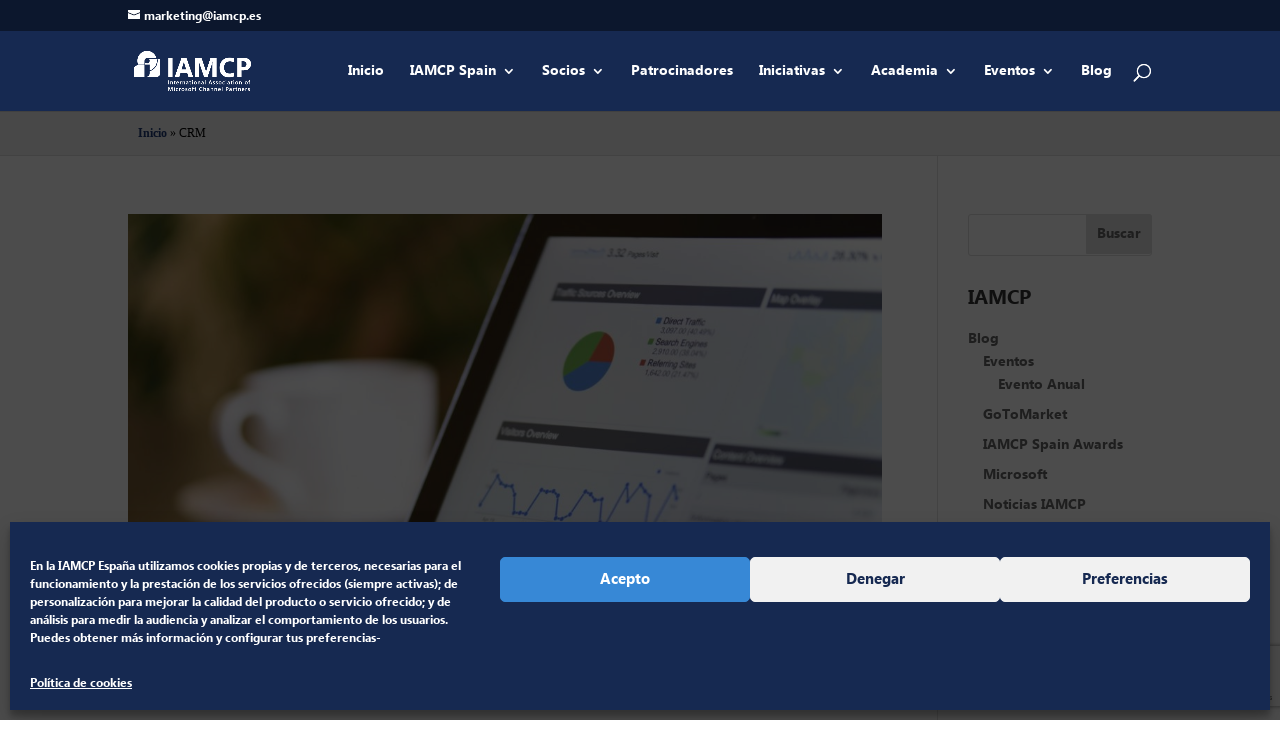

--- FILE ---
content_type: text/html; charset=utf-8
request_url: https://www.google.com/recaptcha/api2/anchor?ar=1&k=6LdPFFIcAAAAACg7l-Nct1LQgqty1r44Fd3GpGsR&co=aHR0cHM6Ly9pYW1jcC5lczo0NDM.&hl=en&v=N67nZn4AqZkNcbeMu4prBgzg&size=invisible&anchor-ms=20000&execute-ms=30000&cb=9395ef50g63s
body_size: 48554
content:
<!DOCTYPE HTML><html dir="ltr" lang="en"><head><meta http-equiv="Content-Type" content="text/html; charset=UTF-8">
<meta http-equiv="X-UA-Compatible" content="IE=edge">
<title>reCAPTCHA</title>
<style type="text/css">
/* cyrillic-ext */
@font-face {
  font-family: 'Roboto';
  font-style: normal;
  font-weight: 400;
  font-stretch: 100%;
  src: url(//fonts.gstatic.com/s/roboto/v48/KFO7CnqEu92Fr1ME7kSn66aGLdTylUAMa3GUBHMdazTgWw.woff2) format('woff2');
  unicode-range: U+0460-052F, U+1C80-1C8A, U+20B4, U+2DE0-2DFF, U+A640-A69F, U+FE2E-FE2F;
}
/* cyrillic */
@font-face {
  font-family: 'Roboto';
  font-style: normal;
  font-weight: 400;
  font-stretch: 100%;
  src: url(//fonts.gstatic.com/s/roboto/v48/KFO7CnqEu92Fr1ME7kSn66aGLdTylUAMa3iUBHMdazTgWw.woff2) format('woff2');
  unicode-range: U+0301, U+0400-045F, U+0490-0491, U+04B0-04B1, U+2116;
}
/* greek-ext */
@font-face {
  font-family: 'Roboto';
  font-style: normal;
  font-weight: 400;
  font-stretch: 100%;
  src: url(//fonts.gstatic.com/s/roboto/v48/KFO7CnqEu92Fr1ME7kSn66aGLdTylUAMa3CUBHMdazTgWw.woff2) format('woff2');
  unicode-range: U+1F00-1FFF;
}
/* greek */
@font-face {
  font-family: 'Roboto';
  font-style: normal;
  font-weight: 400;
  font-stretch: 100%;
  src: url(//fonts.gstatic.com/s/roboto/v48/KFO7CnqEu92Fr1ME7kSn66aGLdTylUAMa3-UBHMdazTgWw.woff2) format('woff2');
  unicode-range: U+0370-0377, U+037A-037F, U+0384-038A, U+038C, U+038E-03A1, U+03A3-03FF;
}
/* math */
@font-face {
  font-family: 'Roboto';
  font-style: normal;
  font-weight: 400;
  font-stretch: 100%;
  src: url(//fonts.gstatic.com/s/roboto/v48/KFO7CnqEu92Fr1ME7kSn66aGLdTylUAMawCUBHMdazTgWw.woff2) format('woff2');
  unicode-range: U+0302-0303, U+0305, U+0307-0308, U+0310, U+0312, U+0315, U+031A, U+0326-0327, U+032C, U+032F-0330, U+0332-0333, U+0338, U+033A, U+0346, U+034D, U+0391-03A1, U+03A3-03A9, U+03B1-03C9, U+03D1, U+03D5-03D6, U+03F0-03F1, U+03F4-03F5, U+2016-2017, U+2034-2038, U+203C, U+2040, U+2043, U+2047, U+2050, U+2057, U+205F, U+2070-2071, U+2074-208E, U+2090-209C, U+20D0-20DC, U+20E1, U+20E5-20EF, U+2100-2112, U+2114-2115, U+2117-2121, U+2123-214F, U+2190, U+2192, U+2194-21AE, U+21B0-21E5, U+21F1-21F2, U+21F4-2211, U+2213-2214, U+2216-22FF, U+2308-230B, U+2310, U+2319, U+231C-2321, U+2336-237A, U+237C, U+2395, U+239B-23B7, U+23D0, U+23DC-23E1, U+2474-2475, U+25AF, U+25B3, U+25B7, U+25BD, U+25C1, U+25CA, U+25CC, U+25FB, U+266D-266F, U+27C0-27FF, U+2900-2AFF, U+2B0E-2B11, U+2B30-2B4C, U+2BFE, U+3030, U+FF5B, U+FF5D, U+1D400-1D7FF, U+1EE00-1EEFF;
}
/* symbols */
@font-face {
  font-family: 'Roboto';
  font-style: normal;
  font-weight: 400;
  font-stretch: 100%;
  src: url(//fonts.gstatic.com/s/roboto/v48/KFO7CnqEu92Fr1ME7kSn66aGLdTylUAMaxKUBHMdazTgWw.woff2) format('woff2');
  unicode-range: U+0001-000C, U+000E-001F, U+007F-009F, U+20DD-20E0, U+20E2-20E4, U+2150-218F, U+2190, U+2192, U+2194-2199, U+21AF, U+21E6-21F0, U+21F3, U+2218-2219, U+2299, U+22C4-22C6, U+2300-243F, U+2440-244A, U+2460-24FF, U+25A0-27BF, U+2800-28FF, U+2921-2922, U+2981, U+29BF, U+29EB, U+2B00-2BFF, U+4DC0-4DFF, U+FFF9-FFFB, U+10140-1018E, U+10190-1019C, U+101A0, U+101D0-101FD, U+102E0-102FB, U+10E60-10E7E, U+1D2C0-1D2D3, U+1D2E0-1D37F, U+1F000-1F0FF, U+1F100-1F1AD, U+1F1E6-1F1FF, U+1F30D-1F30F, U+1F315, U+1F31C, U+1F31E, U+1F320-1F32C, U+1F336, U+1F378, U+1F37D, U+1F382, U+1F393-1F39F, U+1F3A7-1F3A8, U+1F3AC-1F3AF, U+1F3C2, U+1F3C4-1F3C6, U+1F3CA-1F3CE, U+1F3D4-1F3E0, U+1F3ED, U+1F3F1-1F3F3, U+1F3F5-1F3F7, U+1F408, U+1F415, U+1F41F, U+1F426, U+1F43F, U+1F441-1F442, U+1F444, U+1F446-1F449, U+1F44C-1F44E, U+1F453, U+1F46A, U+1F47D, U+1F4A3, U+1F4B0, U+1F4B3, U+1F4B9, U+1F4BB, U+1F4BF, U+1F4C8-1F4CB, U+1F4D6, U+1F4DA, U+1F4DF, U+1F4E3-1F4E6, U+1F4EA-1F4ED, U+1F4F7, U+1F4F9-1F4FB, U+1F4FD-1F4FE, U+1F503, U+1F507-1F50B, U+1F50D, U+1F512-1F513, U+1F53E-1F54A, U+1F54F-1F5FA, U+1F610, U+1F650-1F67F, U+1F687, U+1F68D, U+1F691, U+1F694, U+1F698, U+1F6AD, U+1F6B2, U+1F6B9-1F6BA, U+1F6BC, U+1F6C6-1F6CF, U+1F6D3-1F6D7, U+1F6E0-1F6EA, U+1F6F0-1F6F3, U+1F6F7-1F6FC, U+1F700-1F7FF, U+1F800-1F80B, U+1F810-1F847, U+1F850-1F859, U+1F860-1F887, U+1F890-1F8AD, U+1F8B0-1F8BB, U+1F8C0-1F8C1, U+1F900-1F90B, U+1F93B, U+1F946, U+1F984, U+1F996, U+1F9E9, U+1FA00-1FA6F, U+1FA70-1FA7C, U+1FA80-1FA89, U+1FA8F-1FAC6, U+1FACE-1FADC, U+1FADF-1FAE9, U+1FAF0-1FAF8, U+1FB00-1FBFF;
}
/* vietnamese */
@font-face {
  font-family: 'Roboto';
  font-style: normal;
  font-weight: 400;
  font-stretch: 100%;
  src: url(//fonts.gstatic.com/s/roboto/v48/KFO7CnqEu92Fr1ME7kSn66aGLdTylUAMa3OUBHMdazTgWw.woff2) format('woff2');
  unicode-range: U+0102-0103, U+0110-0111, U+0128-0129, U+0168-0169, U+01A0-01A1, U+01AF-01B0, U+0300-0301, U+0303-0304, U+0308-0309, U+0323, U+0329, U+1EA0-1EF9, U+20AB;
}
/* latin-ext */
@font-face {
  font-family: 'Roboto';
  font-style: normal;
  font-weight: 400;
  font-stretch: 100%;
  src: url(//fonts.gstatic.com/s/roboto/v48/KFO7CnqEu92Fr1ME7kSn66aGLdTylUAMa3KUBHMdazTgWw.woff2) format('woff2');
  unicode-range: U+0100-02BA, U+02BD-02C5, U+02C7-02CC, U+02CE-02D7, U+02DD-02FF, U+0304, U+0308, U+0329, U+1D00-1DBF, U+1E00-1E9F, U+1EF2-1EFF, U+2020, U+20A0-20AB, U+20AD-20C0, U+2113, U+2C60-2C7F, U+A720-A7FF;
}
/* latin */
@font-face {
  font-family: 'Roboto';
  font-style: normal;
  font-weight: 400;
  font-stretch: 100%;
  src: url(//fonts.gstatic.com/s/roboto/v48/KFO7CnqEu92Fr1ME7kSn66aGLdTylUAMa3yUBHMdazQ.woff2) format('woff2');
  unicode-range: U+0000-00FF, U+0131, U+0152-0153, U+02BB-02BC, U+02C6, U+02DA, U+02DC, U+0304, U+0308, U+0329, U+2000-206F, U+20AC, U+2122, U+2191, U+2193, U+2212, U+2215, U+FEFF, U+FFFD;
}
/* cyrillic-ext */
@font-face {
  font-family: 'Roboto';
  font-style: normal;
  font-weight: 500;
  font-stretch: 100%;
  src: url(//fonts.gstatic.com/s/roboto/v48/KFO7CnqEu92Fr1ME7kSn66aGLdTylUAMa3GUBHMdazTgWw.woff2) format('woff2');
  unicode-range: U+0460-052F, U+1C80-1C8A, U+20B4, U+2DE0-2DFF, U+A640-A69F, U+FE2E-FE2F;
}
/* cyrillic */
@font-face {
  font-family: 'Roboto';
  font-style: normal;
  font-weight: 500;
  font-stretch: 100%;
  src: url(//fonts.gstatic.com/s/roboto/v48/KFO7CnqEu92Fr1ME7kSn66aGLdTylUAMa3iUBHMdazTgWw.woff2) format('woff2');
  unicode-range: U+0301, U+0400-045F, U+0490-0491, U+04B0-04B1, U+2116;
}
/* greek-ext */
@font-face {
  font-family: 'Roboto';
  font-style: normal;
  font-weight: 500;
  font-stretch: 100%;
  src: url(//fonts.gstatic.com/s/roboto/v48/KFO7CnqEu92Fr1ME7kSn66aGLdTylUAMa3CUBHMdazTgWw.woff2) format('woff2');
  unicode-range: U+1F00-1FFF;
}
/* greek */
@font-face {
  font-family: 'Roboto';
  font-style: normal;
  font-weight: 500;
  font-stretch: 100%;
  src: url(//fonts.gstatic.com/s/roboto/v48/KFO7CnqEu92Fr1ME7kSn66aGLdTylUAMa3-UBHMdazTgWw.woff2) format('woff2');
  unicode-range: U+0370-0377, U+037A-037F, U+0384-038A, U+038C, U+038E-03A1, U+03A3-03FF;
}
/* math */
@font-face {
  font-family: 'Roboto';
  font-style: normal;
  font-weight: 500;
  font-stretch: 100%;
  src: url(//fonts.gstatic.com/s/roboto/v48/KFO7CnqEu92Fr1ME7kSn66aGLdTylUAMawCUBHMdazTgWw.woff2) format('woff2');
  unicode-range: U+0302-0303, U+0305, U+0307-0308, U+0310, U+0312, U+0315, U+031A, U+0326-0327, U+032C, U+032F-0330, U+0332-0333, U+0338, U+033A, U+0346, U+034D, U+0391-03A1, U+03A3-03A9, U+03B1-03C9, U+03D1, U+03D5-03D6, U+03F0-03F1, U+03F4-03F5, U+2016-2017, U+2034-2038, U+203C, U+2040, U+2043, U+2047, U+2050, U+2057, U+205F, U+2070-2071, U+2074-208E, U+2090-209C, U+20D0-20DC, U+20E1, U+20E5-20EF, U+2100-2112, U+2114-2115, U+2117-2121, U+2123-214F, U+2190, U+2192, U+2194-21AE, U+21B0-21E5, U+21F1-21F2, U+21F4-2211, U+2213-2214, U+2216-22FF, U+2308-230B, U+2310, U+2319, U+231C-2321, U+2336-237A, U+237C, U+2395, U+239B-23B7, U+23D0, U+23DC-23E1, U+2474-2475, U+25AF, U+25B3, U+25B7, U+25BD, U+25C1, U+25CA, U+25CC, U+25FB, U+266D-266F, U+27C0-27FF, U+2900-2AFF, U+2B0E-2B11, U+2B30-2B4C, U+2BFE, U+3030, U+FF5B, U+FF5D, U+1D400-1D7FF, U+1EE00-1EEFF;
}
/* symbols */
@font-face {
  font-family: 'Roboto';
  font-style: normal;
  font-weight: 500;
  font-stretch: 100%;
  src: url(//fonts.gstatic.com/s/roboto/v48/KFO7CnqEu92Fr1ME7kSn66aGLdTylUAMaxKUBHMdazTgWw.woff2) format('woff2');
  unicode-range: U+0001-000C, U+000E-001F, U+007F-009F, U+20DD-20E0, U+20E2-20E4, U+2150-218F, U+2190, U+2192, U+2194-2199, U+21AF, U+21E6-21F0, U+21F3, U+2218-2219, U+2299, U+22C4-22C6, U+2300-243F, U+2440-244A, U+2460-24FF, U+25A0-27BF, U+2800-28FF, U+2921-2922, U+2981, U+29BF, U+29EB, U+2B00-2BFF, U+4DC0-4DFF, U+FFF9-FFFB, U+10140-1018E, U+10190-1019C, U+101A0, U+101D0-101FD, U+102E0-102FB, U+10E60-10E7E, U+1D2C0-1D2D3, U+1D2E0-1D37F, U+1F000-1F0FF, U+1F100-1F1AD, U+1F1E6-1F1FF, U+1F30D-1F30F, U+1F315, U+1F31C, U+1F31E, U+1F320-1F32C, U+1F336, U+1F378, U+1F37D, U+1F382, U+1F393-1F39F, U+1F3A7-1F3A8, U+1F3AC-1F3AF, U+1F3C2, U+1F3C4-1F3C6, U+1F3CA-1F3CE, U+1F3D4-1F3E0, U+1F3ED, U+1F3F1-1F3F3, U+1F3F5-1F3F7, U+1F408, U+1F415, U+1F41F, U+1F426, U+1F43F, U+1F441-1F442, U+1F444, U+1F446-1F449, U+1F44C-1F44E, U+1F453, U+1F46A, U+1F47D, U+1F4A3, U+1F4B0, U+1F4B3, U+1F4B9, U+1F4BB, U+1F4BF, U+1F4C8-1F4CB, U+1F4D6, U+1F4DA, U+1F4DF, U+1F4E3-1F4E6, U+1F4EA-1F4ED, U+1F4F7, U+1F4F9-1F4FB, U+1F4FD-1F4FE, U+1F503, U+1F507-1F50B, U+1F50D, U+1F512-1F513, U+1F53E-1F54A, U+1F54F-1F5FA, U+1F610, U+1F650-1F67F, U+1F687, U+1F68D, U+1F691, U+1F694, U+1F698, U+1F6AD, U+1F6B2, U+1F6B9-1F6BA, U+1F6BC, U+1F6C6-1F6CF, U+1F6D3-1F6D7, U+1F6E0-1F6EA, U+1F6F0-1F6F3, U+1F6F7-1F6FC, U+1F700-1F7FF, U+1F800-1F80B, U+1F810-1F847, U+1F850-1F859, U+1F860-1F887, U+1F890-1F8AD, U+1F8B0-1F8BB, U+1F8C0-1F8C1, U+1F900-1F90B, U+1F93B, U+1F946, U+1F984, U+1F996, U+1F9E9, U+1FA00-1FA6F, U+1FA70-1FA7C, U+1FA80-1FA89, U+1FA8F-1FAC6, U+1FACE-1FADC, U+1FADF-1FAE9, U+1FAF0-1FAF8, U+1FB00-1FBFF;
}
/* vietnamese */
@font-face {
  font-family: 'Roboto';
  font-style: normal;
  font-weight: 500;
  font-stretch: 100%;
  src: url(//fonts.gstatic.com/s/roboto/v48/KFO7CnqEu92Fr1ME7kSn66aGLdTylUAMa3OUBHMdazTgWw.woff2) format('woff2');
  unicode-range: U+0102-0103, U+0110-0111, U+0128-0129, U+0168-0169, U+01A0-01A1, U+01AF-01B0, U+0300-0301, U+0303-0304, U+0308-0309, U+0323, U+0329, U+1EA0-1EF9, U+20AB;
}
/* latin-ext */
@font-face {
  font-family: 'Roboto';
  font-style: normal;
  font-weight: 500;
  font-stretch: 100%;
  src: url(//fonts.gstatic.com/s/roboto/v48/KFO7CnqEu92Fr1ME7kSn66aGLdTylUAMa3KUBHMdazTgWw.woff2) format('woff2');
  unicode-range: U+0100-02BA, U+02BD-02C5, U+02C7-02CC, U+02CE-02D7, U+02DD-02FF, U+0304, U+0308, U+0329, U+1D00-1DBF, U+1E00-1E9F, U+1EF2-1EFF, U+2020, U+20A0-20AB, U+20AD-20C0, U+2113, U+2C60-2C7F, U+A720-A7FF;
}
/* latin */
@font-face {
  font-family: 'Roboto';
  font-style: normal;
  font-weight: 500;
  font-stretch: 100%;
  src: url(//fonts.gstatic.com/s/roboto/v48/KFO7CnqEu92Fr1ME7kSn66aGLdTylUAMa3yUBHMdazQ.woff2) format('woff2');
  unicode-range: U+0000-00FF, U+0131, U+0152-0153, U+02BB-02BC, U+02C6, U+02DA, U+02DC, U+0304, U+0308, U+0329, U+2000-206F, U+20AC, U+2122, U+2191, U+2193, U+2212, U+2215, U+FEFF, U+FFFD;
}
/* cyrillic-ext */
@font-face {
  font-family: 'Roboto';
  font-style: normal;
  font-weight: 900;
  font-stretch: 100%;
  src: url(//fonts.gstatic.com/s/roboto/v48/KFO7CnqEu92Fr1ME7kSn66aGLdTylUAMa3GUBHMdazTgWw.woff2) format('woff2');
  unicode-range: U+0460-052F, U+1C80-1C8A, U+20B4, U+2DE0-2DFF, U+A640-A69F, U+FE2E-FE2F;
}
/* cyrillic */
@font-face {
  font-family: 'Roboto';
  font-style: normal;
  font-weight: 900;
  font-stretch: 100%;
  src: url(//fonts.gstatic.com/s/roboto/v48/KFO7CnqEu92Fr1ME7kSn66aGLdTylUAMa3iUBHMdazTgWw.woff2) format('woff2');
  unicode-range: U+0301, U+0400-045F, U+0490-0491, U+04B0-04B1, U+2116;
}
/* greek-ext */
@font-face {
  font-family: 'Roboto';
  font-style: normal;
  font-weight: 900;
  font-stretch: 100%;
  src: url(//fonts.gstatic.com/s/roboto/v48/KFO7CnqEu92Fr1ME7kSn66aGLdTylUAMa3CUBHMdazTgWw.woff2) format('woff2');
  unicode-range: U+1F00-1FFF;
}
/* greek */
@font-face {
  font-family: 'Roboto';
  font-style: normal;
  font-weight: 900;
  font-stretch: 100%;
  src: url(//fonts.gstatic.com/s/roboto/v48/KFO7CnqEu92Fr1ME7kSn66aGLdTylUAMa3-UBHMdazTgWw.woff2) format('woff2');
  unicode-range: U+0370-0377, U+037A-037F, U+0384-038A, U+038C, U+038E-03A1, U+03A3-03FF;
}
/* math */
@font-face {
  font-family: 'Roboto';
  font-style: normal;
  font-weight: 900;
  font-stretch: 100%;
  src: url(//fonts.gstatic.com/s/roboto/v48/KFO7CnqEu92Fr1ME7kSn66aGLdTylUAMawCUBHMdazTgWw.woff2) format('woff2');
  unicode-range: U+0302-0303, U+0305, U+0307-0308, U+0310, U+0312, U+0315, U+031A, U+0326-0327, U+032C, U+032F-0330, U+0332-0333, U+0338, U+033A, U+0346, U+034D, U+0391-03A1, U+03A3-03A9, U+03B1-03C9, U+03D1, U+03D5-03D6, U+03F0-03F1, U+03F4-03F5, U+2016-2017, U+2034-2038, U+203C, U+2040, U+2043, U+2047, U+2050, U+2057, U+205F, U+2070-2071, U+2074-208E, U+2090-209C, U+20D0-20DC, U+20E1, U+20E5-20EF, U+2100-2112, U+2114-2115, U+2117-2121, U+2123-214F, U+2190, U+2192, U+2194-21AE, U+21B0-21E5, U+21F1-21F2, U+21F4-2211, U+2213-2214, U+2216-22FF, U+2308-230B, U+2310, U+2319, U+231C-2321, U+2336-237A, U+237C, U+2395, U+239B-23B7, U+23D0, U+23DC-23E1, U+2474-2475, U+25AF, U+25B3, U+25B7, U+25BD, U+25C1, U+25CA, U+25CC, U+25FB, U+266D-266F, U+27C0-27FF, U+2900-2AFF, U+2B0E-2B11, U+2B30-2B4C, U+2BFE, U+3030, U+FF5B, U+FF5D, U+1D400-1D7FF, U+1EE00-1EEFF;
}
/* symbols */
@font-face {
  font-family: 'Roboto';
  font-style: normal;
  font-weight: 900;
  font-stretch: 100%;
  src: url(//fonts.gstatic.com/s/roboto/v48/KFO7CnqEu92Fr1ME7kSn66aGLdTylUAMaxKUBHMdazTgWw.woff2) format('woff2');
  unicode-range: U+0001-000C, U+000E-001F, U+007F-009F, U+20DD-20E0, U+20E2-20E4, U+2150-218F, U+2190, U+2192, U+2194-2199, U+21AF, U+21E6-21F0, U+21F3, U+2218-2219, U+2299, U+22C4-22C6, U+2300-243F, U+2440-244A, U+2460-24FF, U+25A0-27BF, U+2800-28FF, U+2921-2922, U+2981, U+29BF, U+29EB, U+2B00-2BFF, U+4DC0-4DFF, U+FFF9-FFFB, U+10140-1018E, U+10190-1019C, U+101A0, U+101D0-101FD, U+102E0-102FB, U+10E60-10E7E, U+1D2C0-1D2D3, U+1D2E0-1D37F, U+1F000-1F0FF, U+1F100-1F1AD, U+1F1E6-1F1FF, U+1F30D-1F30F, U+1F315, U+1F31C, U+1F31E, U+1F320-1F32C, U+1F336, U+1F378, U+1F37D, U+1F382, U+1F393-1F39F, U+1F3A7-1F3A8, U+1F3AC-1F3AF, U+1F3C2, U+1F3C4-1F3C6, U+1F3CA-1F3CE, U+1F3D4-1F3E0, U+1F3ED, U+1F3F1-1F3F3, U+1F3F5-1F3F7, U+1F408, U+1F415, U+1F41F, U+1F426, U+1F43F, U+1F441-1F442, U+1F444, U+1F446-1F449, U+1F44C-1F44E, U+1F453, U+1F46A, U+1F47D, U+1F4A3, U+1F4B0, U+1F4B3, U+1F4B9, U+1F4BB, U+1F4BF, U+1F4C8-1F4CB, U+1F4D6, U+1F4DA, U+1F4DF, U+1F4E3-1F4E6, U+1F4EA-1F4ED, U+1F4F7, U+1F4F9-1F4FB, U+1F4FD-1F4FE, U+1F503, U+1F507-1F50B, U+1F50D, U+1F512-1F513, U+1F53E-1F54A, U+1F54F-1F5FA, U+1F610, U+1F650-1F67F, U+1F687, U+1F68D, U+1F691, U+1F694, U+1F698, U+1F6AD, U+1F6B2, U+1F6B9-1F6BA, U+1F6BC, U+1F6C6-1F6CF, U+1F6D3-1F6D7, U+1F6E0-1F6EA, U+1F6F0-1F6F3, U+1F6F7-1F6FC, U+1F700-1F7FF, U+1F800-1F80B, U+1F810-1F847, U+1F850-1F859, U+1F860-1F887, U+1F890-1F8AD, U+1F8B0-1F8BB, U+1F8C0-1F8C1, U+1F900-1F90B, U+1F93B, U+1F946, U+1F984, U+1F996, U+1F9E9, U+1FA00-1FA6F, U+1FA70-1FA7C, U+1FA80-1FA89, U+1FA8F-1FAC6, U+1FACE-1FADC, U+1FADF-1FAE9, U+1FAF0-1FAF8, U+1FB00-1FBFF;
}
/* vietnamese */
@font-face {
  font-family: 'Roboto';
  font-style: normal;
  font-weight: 900;
  font-stretch: 100%;
  src: url(//fonts.gstatic.com/s/roboto/v48/KFO7CnqEu92Fr1ME7kSn66aGLdTylUAMa3OUBHMdazTgWw.woff2) format('woff2');
  unicode-range: U+0102-0103, U+0110-0111, U+0128-0129, U+0168-0169, U+01A0-01A1, U+01AF-01B0, U+0300-0301, U+0303-0304, U+0308-0309, U+0323, U+0329, U+1EA0-1EF9, U+20AB;
}
/* latin-ext */
@font-face {
  font-family: 'Roboto';
  font-style: normal;
  font-weight: 900;
  font-stretch: 100%;
  src: url(//fonts.gstatic.com/s/roboto/v48/KFO7CnqEu92Fr1ME7kSn66aGLdTylUAMa3KUBHMdazTgWw.woff2) format('woff2');
  unicode-range: U+0100-02BA, U+02BD-02C5, U+02C7-02CC, U+02CE-02D7, U+02DD-02FF, U+0304, U+0308, U+0329, U+1D00-1DBF, U+1E00-1E9F, U+1EF2-1EFF, U+2020, U+20A0-20AB, U+20AD-20C0, U+2113, U+2C60-2C7F, U+A720-A7FF;
}
/* latin */
@font-face {
  font-family: 'Roboto';
  font-style: normal;
  font-weight: 900;
  font-stretch: 100%;
  src: url(//fonts.gstatic.com/s/roboto/v48/KFO7CnqEu92Fr1ME7kSn66aGLdTylUAMa3yUBHMdazQ.woff2) format('woff2');
  unicode-range: U+0000-00FF, U+0131, U+0152-0153, U+02BB-02BC, U+02C6, U+02DA, U+02DC, U+0304, U+0308, U+0329, U+2000-206F, U+20AC, U+2122, U+2191, U+2193, U+2212, U+2215, U+FEFF, U+FFFD;
}

</style>
<link rel="stylesheet" type="text/css" href="https://www.gstatic.com/recaptcha/releases/N67nZn4AqZkNcbeMu4prBgzg/styles__ltr.css">
<script nonce="bkWyHr2pd_gGzY0HXeT-8g" type="text/javascript">window['__recaptcha_api'] = 'https://www.google.com/recaptcha/api2/';</script>
<script type="text/javascript" src="https://www.gstatic.com/recaptcha/releases/N67nZn4AqZkNcbeMu4prBgzg/recaptcha__en.js" nonce="bkWyHr2pd_gGzY0HXeT-8g">
      
    </script></head>
<body><div id="rc-anchor-alert" class="rc-anchor-alert"></div>
<input type="hidden" id="recaptcha-token" value="[base64]">
<script type="text/javascript" nonce="bkWyHr2pd_gGzY0HXeT-8g">
      recaptcha.anchor.Main.init("[\x22ainput\x22,[\x22bgdata\x22,\x22\x22,\[base64]/[base64]/[base64]/[base64]/[base64]/UltsKytdPUU6KEU8MjA0OD9SW2wrK109RT4+NnwxOTI6KChFJjY0NTEyKT09NTUyOTYmJk0rMTxjLmxlbmd0aCYmKGMuY2hhckNvZGVBdChNKzEpJjY0NTEyKT09NTYzMjA/[base64]/[base64]/[base64]/[base64]/[base64]/[base64]/[base64]\x22,\[base64]\\u003d\\u003d\x22,\[base64]/[base64]/Cu1zCpHwgO1rDt1LCpsKuw5XDlcO3w5zCr2hSwoXDlFHDicOMw4DDrktXw6tIF8OGw5bCh2E6woHDpMK9w5ptwpfDn1zDqF3Din/[base64]/wq8Mw54Rw4jDssOkwqAvworDqcK/w5lxw4fDhMKhwo7ChMKaw59DInjDrsOaCsOBwrrDnFRTwobDk1haw5ofw5MiBsKqw6Imw4huw7/CoxBdwobCv8OldHbCrhcSPzcKw65fDMKiQwQow6lcw6jDisOzN8KScMO/eRDDlsKkeTzChcKwPnoeGcOkw57DrR7Dk2UzKcKRYnbCr8KudgcsfMOXw6HDrMOGP3xnwprDlRPDpcKFwpXCsMOqw4wxwozCuAYqw5BTwphgw6YHaibCkMKLwrk+woR5B08Bw5oEOcOFw5vDjS9rE8OTWcKaJsKmw6/DmMONGcKyCMK9w5bCqyvDmEHCtQ7CssKkwq3Cl8KRIlXDj01+fcOnwoHCnmV7VBl0W3dUb8OAwqBNIDkvGkBHw58uw5w2wp9pH8Kgw7MrAMOxwqU7wpPDvcOABnkvFwLCqBZtw6fCvMKtGXoCwqxMMMOMw7bCo0XDvQAAw4cBIsODBsKGAhbDvSvDmMOfwozDhcK/bAEuV3BAw4Ipw4s7w6XDhMOhOUDCksKWw695OAdlw7Biw6zChsOxw4UIB8OlwpLDmiDDkAtAf8OBwqZYLMKfRE/DhsKpwoBQw7rCu8K1eTLDpMOSwpYgw48Ew5fCngsBT8KxFRlNQGrCsMK9Gi1/wr3DiMKZOMOAw6XChxwqKcKqS8KUw7/CvV41BFDCjxQWT8KOKsKawrh+JBjCpcOONRpFQxhHaRR+OMK7FVjDmRzDmmV3wp3Dvk5ew71ZwovDk23Duyh+WiLDgMOrWUvDs1sow6/DvhTCpsOzXsKNAwFkw7TDk1PComt1wpHCmsO4K8OgIcOLwq3Dj8OWZGREOWPDtcOfLwPDg8KpCcKofsK8dg7CtXVqworDsA/[base64]/w5UeLsO8OyYtw6w3DMKoScO/dxTCg3siXcOhN27DjzZZAsOPZMOtwolfMcO4AsOGacKaw7A7TFMgTD7Dt2jDimTDrE5vOwDDr8Kwwp3CpMKFORTCpw7CpcOQw6/Cty3DnMOQw4pSewPCg0hrMlfCn8KEaDtEw7zCtcKoWU9rEcO1TmnDh8KtQmDCqcKRw7J4JGxYDcOvY8KdDkhuMlbCgSDCnSIgw6DDgMKXwrRjchrConhqScOKw5jDqW/CuXTChsKWL8KdwrUaPsKQN2kKw6VhG8OlDBN5w6/Dkms+ZmlYw6vCvmEjwowgw5IfY3wDUcK+wqZkw4BtDsK2w5kFFMKIAsK4ExfDncOBayN1w73CmcOZVFwzGRfCqsOIw6w/Vm8Zw41NwrPDkMK8KMOcw7UQwpbDukXDqsK6wpfDj8OUcsO8c8Ozw6rDhcKlZcKbZMKEwrvDqgbDil/Cq3RxGwHDt8O/wpzDtAzCnMO8wqB+w4fCu2IOw77DuiECUsKQVUfDnUXDuyLDkhXCtcKqw5sxa8KTS8OeAsKDM8ONwq3CnMK1w7lgw65Xw6tKcl/[base64]/akRgXsOJwoLCiEAQw4vDr8OuwpJOfcK7N8Ohw7wjwpvCkRXClcKkw7XCkcO+wrpfw6fDhcKUQyABw7/Cr8KTw7IyecOvZQw1w78NR0HDpcOKw4V9XcOjdSBXw77Co2pBJG1lJcKNwrrDr0Nhw6AudcOpLsOjwrHDpFvDkTbCpMONCcOJFQnCkcKMwp/[base64]/[base64]/CtcKUS0BCwpLCuMO2w5obTzjDvsKmw4vCl2hdw47DqcKSNBtzUcO1DsOjw6XDsTDDrsO8wqfCtcOANsOEGMKIMMOJw6/CkWfDnENbwpPCoGRLMDJow6EQUmorwoTClErDkcKMUcOMecO8K8OWwozCtcKCOcO6woTCisKPRMOrw4bCg8KnIyPCkg7DnV3DoSxUTioxwo7Diw3CtMOaw6HCsMOYwr1ROsOJwpt1H25mwrZuw4FSwpHDsWE6woXCvjwJQMOZwpPCr8KYcErDlMO9NcOcGcKtLDQLbG/DsMK5VsKawo98w4XCkh8swqY1w5/Cv8OETidqWy4Iwp/DlAXCtU3Cn0nDpMO4GsK4w6DDgCTDlsKSbEvDjTxew6clYcKAwrHDmcObJ8OHwq/[base64]/[base64]/CkMOfw6IOcMKwUgt8aMKAOgpDw6hfNcOQIiIDfcKuwqZ/M8KrZj7CsG1Ew7B9wp/Ds8Oaw5bCnCrDqsK+FsKEwpfCjsKcUzLDtMKewoLCnBvCtiYGw57DlApfw5lIeT7Ct8Kbwr3DoEfCkE3CvsKfwoBnw4MSw7IGwokDwpjCnRxkCcOHTsOuw6fDrH52w7VkwqomL8OFwo3Cni3CksKCG8OzIcK9wpvDjwjDrQhBw4/Cv8ORw5oawqBQw6rCisO5dQfDpGVAEQ7ClijChgLClw1XZDLDqMKFNjB0wozDln3Di8KMNcO1CTR+fcOiGMKnw4nCnSzCqcKWPMKsw6bCncOVwo5kJEfDtsKiw55Rw4TCmcOSH8Kaa8KpwpLDj8O0wrsdTMOVS8KGeMOvwqQ7w79yW0hmBhDCqMK/L2PDkcOpw7RJw67DhMOKZUnDinJfwp3Chg5lMmRFBsKkeMK9YWdDw4TDoEIQw5bCpjBwHsK/VS/Dn8OiwooGwodwwqgyw7HCusKGwr/DuWDCnkp/w5NtUMOISTLCoMO7E8KzUDjDghdBw6rDlUfDmsO1w4rCuQBkEBTDosKiw5hVL8KRw5Jxwq/DihDDpDMcw4IQw5sjwqnDoytPw40ONcKWfgFccQDDlMO5b13CpMO5w6N2woVsw7XCisOBw6I/[base64]/DncOaPD7DjsO0w7VGBcKzwrvDtHLCu8KhwrsQw69vWMKkP8O9P8KifcK8HsO6LkbCn2DCuMOWw4vDjAvCrR4fw4gWFEPDocKNw5XDpsOyQm/[base64]/w7rCm8OMKcKDE8KiPMOVMBVRw5nDmRnCpDnDgijCln3CpsK7GMOsUi8EAwtuN8Odw4Fjw45jUcKJwo/DrnANFCEGw5HCvjErJx3CkzNqwoLCowQaJsOlcsK/wrvCmURtwoRvw6rCvsKNw5/CuDUtw5xlw7M5w4XDohJ8w4pHBCANwq0EN8OUw7rDgVkUwqEaDMOCwoPCqMKpwo/CpkBmE2AZTlzCicK6fTjCqQBkfcO0GMOEwo0Rw4HDlMOsIWhjRsOcesOLXMO2wpMXwrTCp8OXP8KzHMKkw5Z3Awtqw5p7wrZrfiEyEEjCrsKBaVLDjcOiwp3Cqg/[base64]/UUB/[base64]/[base64]/[base64]/fsKpfz8TwpfDssKUNMO4w65bw606eRlbISzDqXx3DMOOaGjDg8OJe8OAUQ0ecMOnFsO9wprCmz/Ci8K3wqEBw5NWJGVfw7bDsjU0QMOew64pw5HDksKSNRFuw7fDvCo8wqvDkDBPDHvCmlrDusOTaERzw6vDvsOQw5YEwq3DuUbCo27CvVTDv39tDQfCkcKmw5sOMsK7Oi96w5xNw7kfwqbDlDNXOcOTw4/Cn8KrwrDDu8OmC8Otb8KaMsKlQsO5K8KEw5LCl8OfZ8KZb142wr7CgMKEM8KtacO4TD/DiRnCncONwovDg8OPZTRdw6zDgcKCwqxxw6rDmsK9wo7DtsOEOlvDsBbCj3XDogHCj8KONzPDoVsAA8Oqw6ZObsOcYsKlwogXw4zDqADCiSI6wrfCisOWw7hUU8K+PGkWA8O6RUXClDfCncO+Mx8oRsKvfmUowq1FQ2/DuVtNFXTCksKRwp8YdT/CpRDDmRHCuTRowrRww7fDhMOfw5rCtMKiwqDDtxbCjsKxI2/CpsO0f8KywoM9G8KmQ8Oew60Uw4gLLgfDiiTDlnMvd8KRJj/ChhjDo3xZKBRQwr4aw7JTw4AZw5vDmTbDjcKPw65QTMOJDh/CuB86wonDtsO2ZjltV8O0NcOsYkjCqcKDMDEyw6RhGsOfZMKqIAlpc8OrwpPDrgRawp0cwo/Ci1fCsSnCixZMS0DCosOSwpPCgsK5Tk/[base64]/LsObBcKcE8OvZsKqdsO3wrNfwr9lADrCkzYdJTrDhHTDv1JSwqlvUiZPUxM8GTHCusK4bMOaJMKew5vDvyPChjnDnMOew4PDqWNIw5LCo8K0w4scBsKRaMOtwp/CujXDqiDDlS4sYMKwM17DhT5ZIcKew48Rw7VeOMKUYzMUwo3CvAprfjIgw5zDkcOHADLCicOzwr/Dm8Obw71DJkRFwrDCucKjwpt8JMKVwqTDg8KHLMK5w5DClcK+wovCkEErFsKSwrdYw55+J8KmwovCt8K3MQrCu8OUV2fCrsOpBTzCp8KxwrHDqFjDkhjCssOrwphKw4nCscOfBUbDkzzCllbDosOnw7nDsQzDiHBMw44VPsOYdcOkw6TDpxnCvB/DrxrDmAxtKGIXwrs6wp/[base64]/w4Z6woTDrsOrTcKjZsO1w5fCk8KOIVMxw4fCssKXKcK4d8K8wpXCtsOIw4ArZy04VsOQVBA0HVIsw4PCksKJcVhJY1VyC8KIwrp1w69Fw7g+wrkaw6rCq2otFMKPw4IoWcOjwrfDpA8dw6nDolrCkcKsQmrCssOgSxUSw4BVw4o4w6gUWMKVWcOZIA/Cv8OoTMONQwxGQcOBwpBqw7F9GsK/[base64]/Cj1IoJw4Nwq/CjyfDpcO3w6XCnFckwo83w4dBVMOAwoDDvcO2KsOiw45bwq5Ww49RRElmQx7CkUzCgBbDmcO1WsKFFy5Ow5xxNMOLU1Vcw7zDicOGQ2DCi8KIGH9vTMKaEcO6FkjDoEE8w4ZzHHXDkxggTm3CvMKUQsOCw4/DjFpzw5ACw7xPwqfDpxBew5rDhsOlw7x5wqXDkcKYw603C8OaworDmjAZJsKeLcO4RSFMw6RQdwzDncKeSMKRw70ZRcKpQ3XDoWrCrcO8wqXDgcK6wrVXH8KqXcKLw5bDrsKQw5FIw5jCtxbCrMO/wrogY3hFGiFUwpDCgcKrNsOwVsKnZjrCpT/DtcKtw75Ww4gOVMOZDUpjw4zCosKQaEVsTCXCq8K1GHLDmUhvbMO+AMOcTy4Lwr/DpcOJwpzDnzEfesO+w5DCgMKPwr0Dw5Fqw5JAwp7DlsOoeMOPIcKrw5EPwph2LcKqKmUEw7HDqA4Gw7/Dtm87wrHCl2DCoA1Pw6jClMKgw55MJTfCp8O4woNYasOfQ8KgwpMJf8OuGnAPTnfDqcK/[base64]/[base64]/wqfDnMKdVsKuwrrDnxPDo2B9w5nDgDgsXjhFQnLDijtfGsOTeVjDmcOwwpZmRy9owpMMwqAOOFLCq8KpWlpKC1xBworCtsKtPSTCt1rCpGUYacOXVsK2woFqwpvCncOQw7/Co8KGw7VtA8Opwr9BJMOew7TDrRzDl8OjwqXCr2AQwrPCglbClwfCjcOKXDzDrHNGw7DCiggaw6/DlcKyw77DvhfCpsOww6NZwp3DiXTCrcKkCy0jw5/DkhjCuMKxd8KnPMOzOzDCnVBjWMKQaMOmPCDDocOiw4teXFnDjUQoG8OHw67DmMK5KcOnOcO6KMK+w7fCgkzDvhHDpcKDdsKiwqlIwrbDtytMb2XDmhPCvXBRdVt7wpnDsl3Co8K4NDPChsK5TsK/TcKERWXCjMKCwpTDmsKtAR7ClHrDlnM+wp7CqMOJw6LDh8Kdw7lMHg7CtcOgw69WH8Onw4nDtCfDscOOwqHDiXdQSMOvwrY7E8KIwonCtD5dD0vCuWY2w77DksK1w54HCzLCpVJ+wqbCt1s/CnjDol9VRcOMwqdFAcKFXTJrwojChMKOw4LCnsOtw6XCvy/DtcOXwozDj0fDv8OPwrDCmMKrw4kFDznCmcOTw6TDj8OLfzQ+DDbDmsOiw5QGLsOaVMOWw41hacKIw6ZkwqPChcO3w6fDgcKEwpHCgHPDlwHCmFDDm8OLVMKWacOcb8OywpDDhsODBVPCk2kxwpUfwpQ9w5TCk8KKwqZswrXCsHU1aXkmwr45w4/DswvCoBxWwpPChS8oBmfDlkt4wqvCijDDlcOITmF4OMOCw67CqsKNw78EK8KCw6fCuDPCswfDukYfw5pzb1IIw6tHwosLw7UDFMKMax/CicO9AxLCn23Ch1nDpcKEbHsAw5vClMKTUH7CgcOfcsOMwqFLe8OFw4RqZFl/[base64]/JsK5wp7DuTUJRMK8SsKVwpfCl8K4OQvClsKyFMKEw67DkwvCgQLDiMOQFlw1wqXDs8KPPCISw4o1wq4gG8KawqxKAsORwpzDtxbCgA4gL8OZw4rChRpkw4zCiBpjw7Brw68Tw6Y6CGHDkQbDgB7Dm8OOfcOOEMKgwp/CksKUwqBwwqvDi8K2P8O7w61zw71QZBsbPBoQwoPCqcOaASHDncObU8KyL8KtGXHCkcOEwrTDkkMXXRjDl8K1f8OQwrwmQ2/DjkRkw4PDiDbCtV3DvcOUVsKRS13DnCXCiBPDkcKew7XCrsOKwpjDqScrwr/DrcKbI8O0w4h7XcKfYsKvwrgsOcKdwrhGcsKMw6nCig4JJEbCvMOoayxyw65ZwoPCosK/[base64]/ChsODA8KkVFjCnMODw4DDtcO4YXnDsk02wqs2w6vCtkBcwo4QSQfDi8KtKcO4wqPCuREDwqcbJRbClAbCmxAJFsKlNgLDvBbDlm/DucK6fcK6V2XDksOGJX4JTMKlXmLCjcKMY8OKbcOMwqtnLCHDmcKHHMOmVcO4wo3DjcOVw4XDvG3CmQEQOMONPnrDpMKew7Y5wrfCocKEwr/Cvg8Pw6QnwqfCqHTDnitPOxVpP8Orw6vDn8OVPMKJQsOWRMODbyxYBRpxJMKWwqVwWT3Dq8K5woTCmFANw5LCgVpjEcKkXwzDl8Kdw4/DuMOCcgBkT8KdcmPChxY1w4TChMKWB8OQw7TDgS7CvB7Dg1bDlBzCm8Ogw7rCv8KKw5ItwofDmVbClMOlBjEsw6Uqw57CocOZw7zCgsKBwpMiwpfDmMKZBXTDp2/CuVtdO8OTRMKHKGZXbhDDv34qwqYWwqLDr1FWwo4uw51rBRXCrMKgwoTDn8OGSsOdC8OYVnLDqEzCumHCp8KVOlnDh8K4TzAEwpPDo03Cj8KNwr/[base64]/XsKcC8OgTS/[base64]/CucKRZ8O/woHDglbDv8ONw6TCliJ/w7QBw5TCqMOIwpvCtE13JzbDsHrCu8KzAsKoOBFeIglpesK+wpkIwpnDvEAnw7F5wqIJLBNzw5YEOyPDgVLDtUI+wrxzwqPDvcKHaMK9EDREwrbCq8OpJSlSwp0hwqdZQjzDl8O7w5UHQMOmwrTClDlfEsOWwrPDohUJwqFsKMOPdV3Ct1/DjcOhw6NEw53CjMKmwoDCvsK8eV3DjsKRw6sECsOaw6vDu0Azwrs0GQEuwrx4w7bDnsOfZDIQw7Vgw6/DoMK3FcKGw7Bdw4EhJcK3wqs5w5/[base64]/[base64]/[base64]/[base64]/CsHbCiAIpwqhiw5HCusK+w6VjRWrCvWVpw4chwrnDqsO6OkczwqvCtGwcHxoKw4PDosKBZ8ORw7vDrMOqwqrDkcK8wp02woZhblwkV8Ozw7jDnRsdwpzDmsKbUMOCw7fDvMKOwovCscOpwrzDqcKzwr7CjwzCjnbCtcKIw51ie8O3w4cdMGDCjQ8NJE/DjMOPTcOKfMOJw7rClQJHeMOvAWnDlcKqQ8O7wqFawqJywq1cOcKHwoEOKcOHSgZWwrNJw7PDoj7DhFpqLnnCilTDsCgRwrYfwr3CuSIVw6/Dp8K1wqMlVEXDhXPDscOAPmHChcKqwrROFMO+wrzCnTYbw5dPworCs8OUwo0Lw5RKf1zCiCp9w6huwrDCicOQHHvDm3ZfZhrDuMODwqVxw4nClD7Ch8OwwrfCksOYPHoaw7NKw5kEQsO7BMK6wpPCucO/wofCocO2w4c4bGXCimgXLDEewrpiYsKiw7NJwoBHwoXDssKEa8OHChDCv2XDmGTCgsOzQEYxwo3CssOlChzDuEoewrfCvcO6w7/[base64]/Drw3DohsMVy5gLljCucKaRMK1IcKCNsKybMOnb8O0A8OLw7zDpAYHTsKXQWMmw5zDhCnCssOPw6zCpTPDnUgsw7wlw5HCiW0CwrbCgsKVwo/DqknDv3zDmDzCuHNHw5PCvnJMBcKPb27DjMOyJsKXw7rClDQRQsKUOULCrj7CvRRmw4FFw4rClA/DlXjDsE3Comx9T8OqKMKeOsOhWnfDiMO5wq9mw5PDk8OAwrTCmcOwwo7Dn8OSwrfDpsOSw6MTdlsvSWrCu8KXFWVFwro9w6AnwrjCvx/CgMONKWTCsy7CjErDlEw+bSfDtAhUah8KwpUDw5Q4dgvDh8OGw6vDvMOGSwh+w6wAJcO/w7gvw4RFecKzwoXDmSgkwpkTwovDvS1ew6hawpvDlBrDkGjCscOVw4XCvsKbOMOKwrXDtVwGwq8jwqk/wrt1S8Ojw5xQO0ZYMyfDrjrClcOhw5DDnS/Dg8K9GALDmMKUw7LCqsOxw77CkMKZwoo/wqIYwph0bzJ4w44vwrwsw7nDoQnCjHZPLQ1SwoXDihk3w7HDhsORw6rDokceH8K/w60gw4/Cv8O8RcOFN0zCv2TCvFbCmBQFw75/wpbDmjodYcOMUcKPJcKCw7h/YntVHxzDrcOjbWAzwo7CsGzDpQLCjcOKHMOlw64Kw5lMw5AlwoPCuBnCv1pvdQVvT2PCh0vDjT3Ds2Q3F8OTw7V5w6/[base64]/DisK5wofCv2jDiz3DqcObT2nDlV4eEnnCscO9wqnDm8O2fMOYH15Awp4nw7zClsOAw4bDlxY1ZVVlByhrw41/wo0qwo4rW8KXwpFWwrgywrvCocOdAcK9DzFiHjDDu8Obw7I/HsKlwqMoZsKUwrNeBsOZAMOuccOxC8KnwqTDhzjCusKTXjpQSsOlw7lWwrLCmU9ycMKrwrslOR3CiQEmOEcHRirDkcK3w6PCi2bCgcKaw5sEwpsMwrgjG8OQwqoqw4Uyw4/Dq1QBD8Kqw6NKw7chwqnColM0MFXCssOudSobw57CjMOXwpnCiFvCs8KdEkoFMFEOwow4woDDijvCim1Mwol1W1DCncKVLcOGesKkwrLDi8OGwpvCkCHDv2ULw5fCn8KOwql3YMKxcmrDuMO7d3jDnjJcw5pzwqVsKQrCpHtWw6TCrMKMwo0ew5MBwq/CjWthHsKUwrRmwqdjwq0iXHPClmDDmmNawqnCqMKcw4zCnFM0woNDMg3DqS/Dq8KNJ8OrwqTDkinCpsOpwp02wo8Kwpp2UA7CrkkmdsOUwpgxFkXDoMKkwqVkw7MuMMKudMK/HxdJwrRow4tLw6wnw6Rdw5MRw7PDtMKrG8K1dsOgwqBbWMKbecKzwptVwoXCp8KNw57Dp0vCr8K4WTBCacOwwpHChcKCDcOaw6/Cijlxwr0swrZkwq7Dg0XDu8OUU8OGUsKSWcOjI8OVMMOOw7nCtlHDucKdw5/Cn2TCtUjCrjLCmAjCpMOEwqJaL8OKYMK1IcKHw51aw6F1wpsQwppfw7IOwpgaMHkGIcKxwr43w7zDsxd0MgAZw7PChBMiw7cVw5sIwrfCv8OTw6jCjQBiw45VBsK+IcOkYcKkZ8KuY0PCkABpJh8Wwo7CusOwdcO6IA/Dl8KGbMOUw4hdwrfCg3bCucOnwrPCqDHDvcKJw7jDtHbDlE7CqsO3w5/DjcKzZMOCMsKnwrxqJsKwwokRw4bCg8KXesOrwqbDpn1/wqDDrzxcw7lQwrbCkwkjwpfDjsOlw5tyDcKbXMOUWTTCrS5VXmA2EcOofMKkw604IEzDhxHCk23DkMK/[base64]/[base64]/[base64]/Dj8OrwpXCrsORdj9tUnJew709d0rCpUghw53CnWl0cEfDlcO6FBd2Y3/DusO7w6JHw5nDq0nDv33DkSDCnsOPcGl5BXcmEisdNMK+w6lPcFEdT8K/S8KSKsKdw40DYhMiFXV1woDCisOKW18eMjbDkMKcwr4lw7vDlFNzw4MTfRZoUcKTw71XCMOUZH93wovCpMKGwqADw51aw7csXsO3w7rCncKBYMKuZW0XwpXCpcO0wo7DsUfDgV/ChcKOScOeKXMGw6/CqsKdwpAdG39ww63DvVPCq8KkbMKhwqUTVBLDkBzCvGNJwphDAwp5w5VSw6/DncOFHmvClknCrcOcVArCgyPCv8OXwrN3w5HDgsOIKUXDhXBqKxrDjcK+wrLDl8OXwpNua8OlesKIwrhmBmspfsOUw4Etw5ZKI1c6Cmsqc8Oiw4offA9ReXjCusK4E8Oiwo/DtEjDocK4XyXCvgnDilxgbMOJw48Bw6vCvcKywptsw7x/w6o0CUATI2ksM1DCvMKad8KMHAd8CMK+woUURsK3wqFHdsKoIzhPw49iPcOew43CjsKuQVVXwql6w4vCqRLCr8Kiw6h6IzDClMKWw4DCjA1AC8Kdw7PDkGDDrcKiw4Q5w5J9PkvCgMKZw6jDoWLCssOPW8OVPiJZwo/Cjh0yYgAewq1Ww77CjcOWwovDhcOBwrPDiEjCtsKwwrw0w4kPw4lOH8Kqw7PCgWPCuCnCskxEH8KfE8KtKFQhw4QLXMOXwoklwrd2c8KWw683w4t/YsOGw4x1UcOyPMO8w4AfwrJqD8OewohEQBB1LXxSw5IdFT/DjGl2wpnDiETDlMKcXhPCnsKEwpPCg8OtwpsUw5xtJCYPByt1AsO5w6E8Zmodw6ZvBcKIw4/CocO0Sk7DksKpw7YbNwDDog1sw4xWwpxOH8KywrbChzk6acOGw5MzwpDDnx/ClMOfG8KZGsOPJX/DhB3CqMKPw7HDjyQALsOFw4nClsO5FijDv8OmwpAIwp3DlsO7C8Kdw43CuMKWwpbCkcOlw5/Cs8ORd8OSw7LDoWlgYkHCvsKgw5nDrMOSKxk6KMO4SUhHwqMAwrnDk8OKwovCgVPDoWYIw5lpD8KYJ8KucMKqwpc2w4LCoGE8w41Zw7vCmcKhw7xFw5Vdw7XDnsKZaA5VwrpNOsKcRMORWsOLWznDkhVdV8O+wp/ClcK6wpgKwrcrwrVPwop5wp46fV7DiAZ5EibCmcKmw4AsPMOrwp0Lw6rCgjPCiDJXw7XCpcO7wp8Lw4YdBsO8wqgHE2MTSMKHfA/DtgTCk8Otwp99wodMw6jCiHDCtEgPTBJBDsODw53DhsOqwrN1HVxOw5JFFgTDuCkvLnNEw7psw4d9FMKSP8OXN0zCrcOlW8OlA8OuU0zDvg5nERAnwod+wpRvG18oFF08w4HDqcOnasKSwpTDlsO/IcO0w6nCmyNcWsKiwqUiwpNeUCvDmVzCgcK1wr7CrsKRw63DpHF0w6zDsUNKw6EjfmtpKsKLdsKEfsOHwrvCu8KNwpHCsMKLKWwZw59gWMOBwobCvC45RsKDecOhQcOkwrrCssOsw5XDmnIzDcKcCsK/TkkywqfCh8OKMcKlesKfQHE6w4TDpCA1CAAzwrjCtTnDisKJwp/[base64]/[base64]/Cu1fCi1vCisK6wqsyT8OHbUtZAwhgAm89w6vCvilbw4HDunjDssKiwoAYw5/CjHALFCrDp0Q9GWbDrgkYw4wqBjXCucOzwrXCkDNWw6J+w77DmsOdwozCqGPCtcOxwqQBwpzCgMOtfMKUBxMSwpwcN8K9XcK/BC5MXsK/wp/[base64]/CpcO4w6jCmsK2wpfDm0FYwpABFFXCjsK7w7UaAMK4UTZOwqwsNsOjw4rCpTgcw7rChjrDhcKBw5tKJRnDgMOiwqwyQWrDj8KVWcKXVcOJwoYiw5EREUPDt8OFKMOkKMOLIz3CsGkFwoXCrMO8IB3CrUbCsnRnw4/ClHIXAsOEYsOTwrDCuwUkwrXDjh7Do27CnD7CqkjCn2vDmMKxwr1WX8KNeiTDrybCgMK8RMOPWCHDjmLCnSLDgi3CgcOleQJbwq4fw5/[base64]/ChMKlwrJRw5zCmcOaA8KbLhLDu8OrE1HCjMOIwrDCuMKUwpFEw4DCl8K9S8KwFMKeYWLDmsO1dcKowpI5eR5jw6HDn8Odf2gfAMOVw4w5wrbCmMObBMOQw6orw5ovfmlMw5dbw5hCKzgbwoxxwpbDhMKlw5/CkMO/EBvDlAbDm8KRwo4cw4kIwp0Xw6xEw5RXw6nDm8OFT8K0KcO0QGgLwpzDosKmwqXCl8O9woQhw7PDmcOBEB4wF8OBAsOOHEsawp/DlsOsGcOZUxotw4HCjUrCrG5nB8KgYzRMw4DCosKFw6fDo1d0wpkMwrnDs2PDmQTCrsOCwrPCvyhqd8KVwo3Cvx/CmyEVw6Bbwr/[base64]/w7TDjFFNwrnCnC/[base64]/Dg10eQcKnw4rDtMKxwqxrcVN/w4gUIjzDmkptwpAEw4A6w7fDr1nDisOcw57DjE3DuihcwoDDk8OnYMOULjvDnsOBw7sqwpfCpG4NVcKuNMKbwqo2w4wNwqg3JMKdRD4Rwr/CvMKpw6vCkW3DscK4wqd7w7IXW1guwpA9O211XsKewq7DmSTCicOADMOow50jwqnDkQVywrXDj8OQwqVGMMO0GcKjwrpdw7fDjsKrJMO/ByA7w6Qnwr3CiMOtBcO6wpfCscKhwozCjlYHOMKQw7AddD1fwqDCvQjDjj/Cr8KaWG3Ckh/[base64]/GUHDhxPDvHXCnsONw71bSj7CgcOpwrZlwoDDr1AOc8K6w4VOcgXDkjgdwqjCpcKBYsKVRMKaw58/E8Ouw73Dr8O5w7xmZMKgw4DDhB9LQcKHwo7ColHCg8KtTERSdcO9dsK4w5lXAsKTwogDc2B4w5cPwoQDw6PCpxrDlMK3NGorw5Qbwq8YwoYRwrpABsK1FsKQacOYw5MCw64yw6rDimUsw5Fuw6fCtXzChCAgDkpNw4RrbsK9wr/CvcOvw47DoMK6w7I2wox2wpJGw44+w6/CjVvCncK2DcKwfmw7dMK1w5VMQcOkc1pYYsOuUgvCkDErwpJXCsKNKWTDuwfCp8KgE8OPw7rDrnTDmi3DnR9XOcOww67CrVZHSn/DjsKoEcKlw7Fzw7J7w4fDgcK9CH1EFndFasKqfsO2e8K1UcO3Dyp5UWJZw4MdLcObeMKIbMKgworDvcO2w5kIwoHCuBoew7sswp/[base64]/[base64]/wqfCuMO5RxdeJhrDpRVLwqvDnsK+w6MqS37ClVd9w7ouGMOlwrjDhzIew5UtQ8O2wrdYwoM2fXhUwqUdNjwaDC/DlcK1w58zw6bDjmFjCsKGacKGw71tLxjCnhozwqcbG8O5w61OGm/ClcOEwoM6EGklworDgWYJDSE3wrJODcKUa8OyaXpbTsK7eH/[base64]/Cq8KNw73CsEtlZMOiw6nCn8KaX8Onw4fCpFR4w5/Chm40w51mOsKUDHzCqXdmUcO+B8KpCsKhwq4IwosXU8Otw6/[base64]/Ckm4iLC/[base64]/CoAzCg8KsXcKHw5QiwqbCt8O5w51uw4R0JBYNw7PDj8OJUsOLw6t+wqDDr2TCoTHCsMK5w6HDj8OeJ8KCwp03wrjChsOIwo9qwrrDiybDvibDlUYYwrDCukrDryNOWMOwcMKkw7AOw4vDhMKyE8KMNgIufMOLw4nCq8ODw4jDrcOCw7LDnsOSZsKkaQHDk1XCj8Oww6/Cm8O/w6LDl8K6AcOzwp4hdnoyMFrDpMKkFcKVwoovw4gcwr3CgcKgwrITw7nCmsK9ecKZw61vwrtnNsODUhnChUDCm3sUwrDCocK6GnvCg1IbElrCmMKIQsOFwpZGw4/CvsO3AgBBIMO5I0tva8OteHvDsABew4DCi0tnwpvCsjfCujs9wpgKwqjDscO8wrPDiRUORsKTRsK7MH5rBwvCnSDCoMKLw4bDvBFwwo/DhcKQC8OcasOMSsOAwpXCgUrCi8Odw51TwpxxwovChnjCuzErSMOlw6nCg8KwwrQsZMOlw7vCpMOqMErCsRXDqDvDkF8TflrDhMOGwq1sI3/DiXB7K0YSwo1ow4bDsxZudMOgw6N5ScK/ZyVxw4Asd8Kyw7AAwrMKYGVAEMOTwrlZSlPDvsKkFsK+w78gLcOkwosUe1vDjUDCsyjDswrDvWJBw643XsOXwpgYw7MrcxvCisOUFsKxw57DkVfDmVt8w7fDsjTDvkvCvcO1w4PChw86JV7DpsOLwrxewpRKD8KSbm/CvcKbwqzDqR0JG07DqsO/w5ZRSlLCo8OKw7xEw7rDisO1fytdYMOgw4txwqLCkMOJfcOOwqbCj8Kfw6luZFNQwoDCqQzCjMK2wqzCgcKVa8OywonCnCArw43Co2MFwprCk3Fxwo4Dwp/Dg3g3wr8hw6LCgMOfcyDDj1jCiRXCiCsiw5DDrFbDiEvDo2bCqcKTw4bDvmgJQMKYworDlCwVworCnSXDuTjDucKSOcK2fU/[base64]/EWt1wowFw4bCu0jDlVPCpDDDpcOiXRvCtlYdPmMDw6p7w4DCocOTYTZ2w7YjT3QXahc/JjjCpMKKwoLDsUrDsWkXERVBw7bDq1HDkl/[base64]/w45nw7bDscOoCcKYw5PCt8KXKMOgc8OOwpcZwrTCoGxYwox9w6h1HMOlw4nChMO5QVnCp8Oowq1dOsOfwpLDjMKGLsOFwos4bQzCkho/w5fCj2fDpcK4fMKZbjh3wrzCtysiw7BpasKTbRDDi8Kow7U/wq/CnsKYcsOTw5sCEsK9PcO2wr03w6NEwqPCgcOpwqErw6bCkcKUwqTDnMKBGMO0w60MQUpxRsK6eGrCrnjCoAvDg8K6Z3oowqU5w5tUw7LClwhPw7HCnMKIw7IlP8OnwpDCt0UFwpUlQHnCsjsyw7pAPiV4YXDDvytNFlRrw7YRw4hKw7HCksO2w5rDtX/ChBkkw7LCsUZLVgDCu8KSc0gfw5EnHyLCmsORwrDDjl3CjMK4wrZ0w5vDkMOGGcOUwro2wpzCqsOBYMKbUsKxw6PCjEDChsOsTMO0w5pUw6RBbcOsw5hewooLw5bCggbCr0rCrgBCdcKJdMKoEMOOw4oFSVoIBMK8NgjCp3k9JsK5w6Q9J0cdw6/DizbDq8OIWcKtwrfCtnPChsOtwq7CnEAHwoTDkU7DpcKkw7g2d8OOMsOQw6bDrn1IE8OYw6gFFMKGw4xGw54/IXYuw73Ch8Oow6BqdsOow7zDjhkdecOow40GKcK0wplzLcO6wr/CrHDCkcOsasO8LhvDl2AQw5TCjGXDtmgOw6FmVCFKcn52w7VJbhh2w6rCnldTIsKEfMK6BVxaMwPCt8Kuwo1lwqTDkmw2wrDCrhVVF8K0ScKiNGnCjWnDmcKVIcKewrvDgcOCBsOiaMK6MD0Aw5R8wrbCpQ9jUMKjwoscwozDhMKSO3/Dh8OZw6p0CUzDhxFfwpDCgmPDnMOyDMOBW8O5KMOdVTfDsXsBJsO0ccO5wpfCnm9ZLMKewo5WEljCncOiwovDncO7M05owoLCi1DDuRsEw4kxw41BwpzCtCgZw44owr1Lw7vCoMKLwqdDEFB/P2wPOEbCpEDCmsKBwq95w7hyBcOawrk+WRh6w5wEw47DscKgwpxlGlbCvMKAC8ObMMO/w7zDl8OfI2nDk34Ta8KTTMOtwqzCgiQ3dyk1LcO0WsKtHMKwwoRywqvCm8KPLX/CgMKiwq10wr8Xw5nCm0YVw5UfRAQrw7/CoUI1f2AFw73DuHcUaxTDtsO4T0XDn8O0woANwo9LfMOYYzNbQ8OLHlhew6h5wrpzw6PDi8Oow4BwHA1jwoJ7GMOZwpnCpENuCiFRwrtOF2rDqsOKwqJdwowrwp/DvcKWw5MrwohNwrbDg8Ksw5nCvmrDk8K+XgRLGAREw5V8wqpkBMOUw6fDjVsiBRzDgMKDwplCwq41f8Kxw6VeTHPCnV5Uwo0ywonChwjDlikZw6TDo23CgWfCucOFw7UhKyQdw7N8F8K/fsKCw6XCt0HCujTDiTDDi8O6w4zDnsKSSMOiC8Oxw4dpwpIDN0VJa8OkDsORwps1U1BlF2wXOcKwMXAnDirDscOQw548wpNZO0jDo8OVJcOGCsK+w7/[base64]/[base64]/KXPDhEUIQcOlwqZlwrDDvGDDosO5w4J/CMK2cCZ0LVARwqbDk8OWHMKWw6XDhX13dWvDhUsbwo1iw5/CqGAQQB5OwrnChg4wUyEeIcO8RMO5w7l/[base64]/w7vDgcKbw5vCh8ODw6Ngw7NAEMOjfcKSw75nw6PCuQNRMlQXN8KlHD1peMK0HSLDtxJiTgUWwp7DgsOTw6bCvMO4bsO4VMKqQ1J6wpp2wqrCj3EWQcKEbxvDqCTChMKxNWHCtMKqLcOReyNUHMO1Z8O/KHnDhA1wwrMVwqZ8RcOuw6fCm8KFwqTChcOEw5EbwpNEw5vCj07CssOGwqDCoDbCksOVwrcxVcKqOzHCosKVJMOpccKWwojChS/CpsKeO8KPCWgFw6zDkcK+w7waHsK8w7LClynDssKlE8KGw6pyw5zCjMO+wpnCmDM+w7M7w4zDtcO+Z8KKwqfCjcO9fsOHblFaw7Zlw49CwpnCjRLCl8OQEWM+w7LDj8O5WRwVwpTClMOUw58qwpbDssOYw4HCgHhvbkrCvhEMwqvDqsO/GnTCl8OcTcO3MsOBwqzDpy9pw6vCrxcSTlzDj8K3KlBbVExWwo1/[base64]/[base64]/CmcOTwrjChU/DpnJReyvDiMO6RMO8wrNHTsKfw4XCtMKdNMKTUMOKwqhsw6BJw7pewovCk1bChHYlUsKpw7N1w60LCFxZwqQAwrXDusK8w4fDjUFCQMKBw4bCkUVIwpDDocOdTcOLCFHCvjPDjgfCsMKSdm/Dt8OtasO1wpJGXy41bgPDg8OLRXTDuhwhZhtROnTCgVPDucOrPsOAPcOJdyXDuyrCoBjDsVh7wrpwdMOmSMKIwqvCnBRJUVTCvcOzBnBhwrVpwrgpwqg2HyNzwpA/PAjCt23Cjx5TwpTCncOSwpdfw5jCscOhYFJpDMKldcKjwoQ3EcK/w4JyCSIfw6DDn3EfHcOyBsKiNMOPw5wVYcKTwo3Crx8hRi1RBMKmBMOTw6ZTNVHDpQ85JcO5w6DDuH/CjGd3woHDtxbCsMKWw6jDnyM0XXl3LcOYwr4xScKEwrXDl8K7wpbDlRA6w7AuaVRuRsOUw7fCiCwrR8K+wq7CuUFcE3zCswkMSMOXKcK2RTXDhsO4KcKQwrQawobDsTHDkAB6CAMHBWfDscO8NWPDo8O8LMKWLyFnJsKTw6BFXMKIw49owrnCnxHCqcOEdm/CuDHDqlTDncKsw5hSccKBw7zDgsKFJcKDw47Ds8OCw7YDwqXDgcK3MicbwpfDpnU1OwTCiMOkYcOcGAQLYMKrF8Knamcww4BRLj/[base64]/CokXDssKJwpsnwrN0w6I1IQ\\u003d\\u003d\x22],null,[\x22conf\x22,null,\x226LdPFFIcAAAAACg7l-Nct1LQgqty1r44Fd3GpGsR\x22,0,null,null,null,1,[21,125,63,73,95,87,41,43,42,83,102,105,109,121],[7059694,840],0,null,null,null,null,0,null,0,null,700,1,null,0,\[base64]/76lBhnEnQkZnOKMAhmv8xEZ\x22,0,0,null,null,1,null,0,0,null,null,null,0],\x22https://iamcp.es:443\x22,null,[3,1,1],null,null,null,1,3600,[\x22https://www.google.com/intl/en/policies/privacy/\x22,\x22https://www.google.com/intl/en/policies/terms/\x22],\x22mddY48iONb+BHXRljfn4ZNfnbqoTqUgJIzpnf3sEvUI\\u003d\x22,1,0,null,1,1769797619583,0,0,[163,193,175,119],null,[206,41,235,115,121],\x22RC-tDxhvxJWbPvygQ\x22,null,null,null,null,null,\x220dAFcWeA5I_wYoqmeIvdlVTWnGyvsnCGQdO61ge6gGWZqvEgTQ15YgWStty8-L4mmGFvD79AykGIN8mf9arTpe-Pf5Z8h07cqq_g\x22,1769880419547]");
    </script></body></html>

--- FILE ---
content_type: text/css
request_url: https://iamcp.es/wp-content/themes/Divi-child/style.css?ver=4.9.6.1623836007
body_size: 1108
content:
/*
Theme Name: Divi Child
Theme URI: http://www.elegantthemes.com/gallery/divi/
Template: Divi
Author: Elegant Themes
Author URI: http://www.elegantthemes.com
Description: Smart. Flexible. Beautiful. Divi is the most powerful theme in our collection.
Tags: responsive-layout,one-column,two-columns,three-columns,four-columns,left-sidebar,right-sidebar,custom-background,custom-colors,featured-images,full-width-template,post-formats,rtl-language-support,theme-options,threaded-comments,translation-ready
Version: 4.9.6.1623836007
Updated: 2021-06-16 10:33:27

*/

/*--MIGAS DE PAN--*/
.migasdepan {
    width: 100% !important;
    position: relative;
    z-index: 1;
    background:#F1F1F1 !important;
    border-bottom: 1px solid #ddd;
}
.migasdepan .et_pb_row {
    padding: 5px;
}
#breadcrumbs {
    font-size: 12px;
    line-height: 1.3em;
    color: #000;
    margin: 0;
	padding: 10px;
}
.home .migasdepan,
.woocommerce-breadcrumb {
    display: none;
}

#breadcrumbs a{
	color: #1f3a75;
	font-weight: bold;
}

input.text, input.title, input[type="email"], input[type="password"], input[type="tel"], input[type="text"], select, textarea{
	width: 100% !important;
	padding: 20px !important;
}
textarea{
	height: 150px;
}
input.wpcf7-submit{
	font-family: 'Microsoft Tai Le Regular',Helvetica,Arial,Lucida,sans-serif;
	font-weight: 900;
	font-size: 15px;
	color: #FFFFFF !important;
	background-color: #1f3a75 !important;
	border-color: #1f3a75 !important;
	margin: 20px auto;
	padding: 10px 40px;
	display: block;
}
.columnaFormulario, .columnaFormularioFull{
	margin-top: 20px;
}
@media only screen and (min-width: 799px) {
	
	.columnaFormulario{
		width: 50%;
		float: left;
		padding: 10px;
		margin: 0;
	}
	.columnaFormularioFull{
		width: 100%;
		padding: 10px;
		margin: 0;
	}
	
}